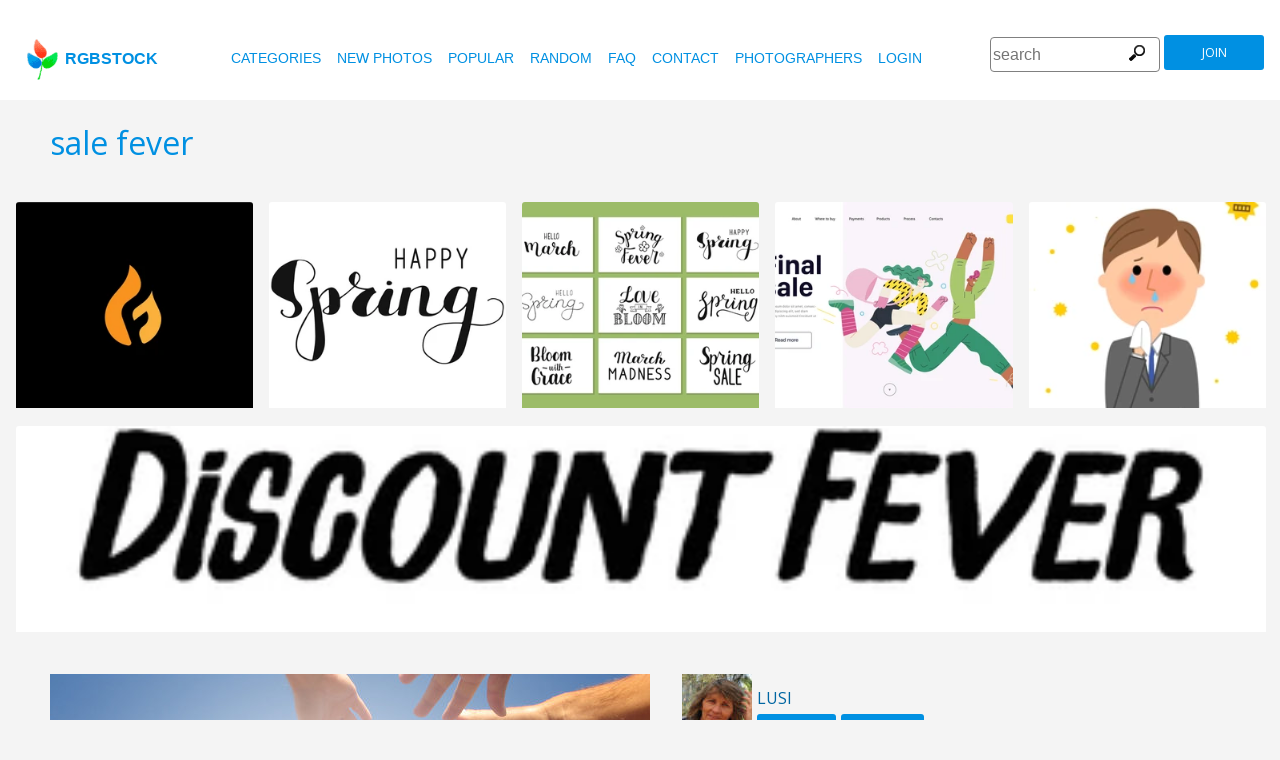

--- FILE ---
content_type: text/html
request_url: https://www.rgbstock.com/photo/mGxkZBc/sale+fever
body_size: 6889
content:
<!DOCTYPE html>

<html lang="en">
    <head>
		<meta property="og:image" content="https://b.rgbimg.com/cache1pcJk7/users/l/lu/lusi/600/mGxkZBc.jpg" />
		<meta property="og:image:url" content="https://b.rgbimg.com/cache1pcJk7/users/l/lu/lusi/600/mGxkZBc.jpg" />
		<meta property="og:image:type" content="image/jpeg" />
		<meta property="og:image:width" content="600" />
		<meta property="og:image:height" content="300" />
		<meta property="og:title" content="Free stock photos - Rgbstock - Free stock images | sale fever" />
		<meta property="og:url" content="https://www.rgbstock.com//photo/mGxkZBc/sale+fever" />
		<meta property="og:type" content="website" />
		<meta property="og:description" content="sale fever: lusi:none: sale fever: none" /	>

        <title>sale fever | Free stock photos - Rgbstock - Free stock images |  lusi | November - 01 - 2010 (206)</title>
        <link rel="stylesheet" href="/nrgb/css/">
        <link rel="canonical" href="https://www.rgbstock.com/photo/mGxkZBc/sale+fever">
        

<meta name="viewport" content="width=device-width, minimum-scale=1.0">
<meta http-equiv="content-type" content="text/html; charset=utf-8" />
<meta name="Keywords" content="random free stock photos, free stock images, photo, photos, free, stock, stock photo, stockphoto, stock photos,image, images, graphic, design, photography, free high quality photos, vector graphic, vectors, photo search, free images, free pictures, royalty free, royalty-free, stock photography, stock images, photo sharing">
<meta name="Description" content="sale fever, none Download totally free stock photos from Rgbstock. More than 110,000 stock photos and stock images online. Free account." >
<meta name="msapplication-TileColor" content="#ffffff"/>
<meta name="msapplication-TileImage" content="/img/logo_w8.png"/>
<link rel="icon"  href="/img/logo_w8.png" />

<link rel="alternate" hreflang="pl" href="http://www.rgbstock.pl/photo/mGxkZBc/sale+fever">
<link rel="alternate" hreflang="nl" href="http://www.rgbstock.nl/photo/mGxkZBc/sale+fever">
<link rel="alternate" hreflang="es" href="http://www.rgbstock.es/photo/mGxkZBc/sale+fever">
<link rel="alternate" hreflang="de" href="http://www.rgbstock.de/photo/mGxkZBc/sale+fever">
<link rel="alternate" hreflang="ja" href="http://www.rgbstock.jp/photo/mGxkZBc/sale+fever">
<link rel="alternate" hreflang="pt" href="http://www.rgbstock.br.com/photo/mGxkZBc/sale+fever">
<link rel="alternate" hreflang="en" href="http://www.rgbstock.com/photo/mGxkZBc/sale+fever">
<link rel="alternate" hreflang="x-default" href="http://www.rgbstock.com/photo/mGxkZBc/sale+fever">

<link rel="search" href="/opensearch/opensearch.xml" type="application/opensearchdescription+xml" title="Rgbstock.com" />
<link rel="dns-prefetch" href="//a.rgbimg.com" />
<link rel="dns-prefetch" href="//b.rgbimg.com" />
<link rel="dns-prefetch" href="//l.rgbimg.com" />
<link rel="dns-prefetch" href="//m.rgbimg.com" />
<meta name="geo.placename" content="Germany" />
<meta name="geo.position" content="50.4779;12.3713" />
<meta name="geo.region" content="Germany" />
<meta name="ICBM" content="50.4779,12.3713" />

<link rel="alternate" type="application/rss+xml" title="RGBStock.com new stock photos" href="http://feeds.feedburner.com/Rgbstockcom-New" />
<link rel="alternate" type="application/rss+xml" title="RGBStock.com popular stock photos" href="http://feeds.feedburner.com/RGBStockcom-popular" />
<link href="https://fonts.googleapis.com/css?family=Open+Sans" rel="stylesheet">
<link href="https://fonts.googleapis.com/icon?family=Material+Icons" rel="stylesheet">
<script async src="https://pagead2.googlesyndication.com/pagead/js/adsbygoogle.js?client=ca-pub-8085413081854836" crossorigin="anonymous"></script>

<!-- %%application::apps/v2/default/pixel::start%% -->
<!-- %%application::apps/v2/default/adinclude::start%% -->
<!-- %%include::parts/googlecounter.html%% -->
<script>
// if(window.top == window.self) {
//     let saquraiapp=document.createElement('script');
//     saquraiapp.src='https://be.saqurai.nl/include/abbab552-ef19-46ff-ab5a-cbe2daab4c30/';
//     saquraiapp.type='text/javascript';
//     saquraiapp.defer=true;
//     document.getElementsByTagName('head').item(0).appendChild(saquraiapp);
// }
</script>

<script type="application/ld+json">
{
  "@context": "http://schema.org",
  "@type": "Organization",
  "name": "Rgbstock.com",
  "alternateName": "More than 110,000 stock photos totally free of charge",
  "url": "http://www.rgbstock.com",
 }
</script>
<script type="application/ld+json">
{
  "@context": "http://schema.org",
  "@type": "Organization",
  "url": "http://www.rgbstock.com",
  "logo": "http://www.rgbstock.com/nrgb/css/img/rgbstock-free-stock-photos.png"
}
</script>

        <script type="application/ld+json">
	{
	  "@context": "http://schema.org",
	  "@type": "WebSite",
	  "url": "http://www.rgbstock.com/photo/mGxkZBc/sale+fever",
	  "name": "Free stock photos - Rgbstock - Free stock images | sale fever",
	   "author": {
	      "@type": "Person",
	      "name": "lusi"
	    },
	  "description": "none: sale fever: none",
	  "publisher": "lusi",
	  "potentialAction": {
	    "@type": "SearchAction",
	    "target": "http://www.rgbstock.com/images/{search_term}",
	    "query-input": "required name=search_term",
        	"query":"sale fever"}
	    }
	</script>

    <script src="https://contextual.media.net/dmedianet.js?cid=8CUBP54P4" async="async"></script>

    </head>

    <body class="generalpage">
        <div class="rgbtopbar"></div>
         <a href="/" class="logo">
              <img src="/nrgb/css/img/rgbstock-free-stock-photos.png" alt="Rgbstock: free stock photos" title="Rgbstock: free stock photos">rgbstock
          </a>
         
          <div class="topheader topheaderblue">
              <div class="topmenuhandler">
                <span></span>
                <span></span>
                <span></span>
                <span></span>
              </div>

              <div class="topmenu">
                <div class="linkbar">
  <p class="dezeniet"><span class="shwcookiepp"></span></p>
	<a class="link" href="/categories" title="categories">categories</a>
	<a class="link" href="/new" title="new photos">new photos</a>
	<a class="link" href="/mostdownloaded" title="popular">popular</a>
	<a class="link" href="/random" title="random">random</a>
	<a class="link" href="/faq" title="FAQ">FAQ</a>
	<a class="link" href="/contact" title="contact">contact</a>
	<a class="link" href="/photographers" title="photographers">photographers</a>
  <a class="link" href="/login" title="login">Login</a>
  <!-- <span class="linkbar-languages">
      <a href="https://www.rgbstock.com.br">BR</a>
      <a href="https://www.rgbstock.de">DE</a>
      <a href="https://www.rgbstock.com">EN</a>
      <a href="https://www.rgbstock.es">ES</a>
      <a href="https://www.rgbstock.es">NL</a>
      <a href="https://www.rgbstock.pl">PL</a>
  </span> -->

</div>
<div class="searchformdiv searchformanonymous">
      <form onSubmit="document.location = '/images/' + this.sfpht.value; return false;">
          <input class="respinp" id="phtr" name="sfpht" type="text" value="" placeholder="search">
          <input value="search" title="" class="button" type="submit">
      </form>
      <a href="/register" class="registerbutton registerbuttonanonymous">join</a>
</div>

              </div>
          </div>

        <div class="rgbcontainer-full">

		<div class="rgbcontainer">
           <h1>sale fever</h1>
        </div>

        <div class="premium-photos frontpage-photos"  data-empty="true" id="frontpagephotos">
            <a class="sstck pre-sstck" href="#"><span class="loader"></span></a>
            <a class="sstck pre-sstck" href="#"><span class="loader"></span></a>
            <a class="sstck pre-sstck" href="#"><span class="loader"></span></a>
            <a class="sstck pre-sstck" href="#"><span class="loader"></span></a>
            <a class="sstck pre-sstck" href="#"><span class="loader"></span></a>
            <a class="sstck pre-sstck" href="#"><span class="loader"></span></a>
        </div>

        <div class="dezeniet">
        	<div class="thephotoid">mGxkZBc</div>
        	<div class="theusernamesource">lusi</div>
        </div>

		<div class="rgbcontainer">
			<div class="editiframe"><div></div></div>
			<div class="registeredok">Welcome to Rgbstock. You can donwload this image now</div>
		</div>

		<div class="rgbcontainer">
		<div class="ph600left">


			<div class="edtpht2">
					
				</div>
			<div class="bimgz">
				
					<img class="mainimg mainimgH450 mainimgW600" data-photod="mGxkZBc" src="//b.rgbimg.com/cache1pcJk7/users/l/lu/lusi/600/mGxkZBc.jpg" title="sale fever: none" alt="sale fever: none" border="0">
					<img class="absloginnow" src="[data-uri]" title="sale fever: none"  border="0">
				
			</div>

			<div class="row bbuttonrow">
				<a style="display:none" class="bbutton" title="download full size photo" href="https://www.rgbstock.com/filedownload/lusi/mGxkZBc.jpg">download</a>

				<a  style="display:none" class="likebutton" data-label="like" data-id="mGxkZBc" title="like">like</a>

				<a style="display:none" class="likebutton" data-label="download" title="download">download</a>

			</div>

			<div class="numbers">
				<span><strong>588</strong>  <a href="/mostviewed/">views</a></span>
				<span><strong>206</strong> <a href="/mostdownloaded/">downloads</a></span>
				<span class="like" data-label="like"  data-image="mGxkZBc">
					<strong></strong> <a href="/mostliked/">likes</a>
				</span>

				<a href="https://www.pinterest.com/pin/create/button/?url=http%3A%2F%2Fwww.rgbstock.com%2Fphoto%2F%2FmGxkZBc&media=http%3A%2F%2Fb.rgbimg.com%2Fcache1pcJk7%2Fusers%2Fl%2Flu%2Flusi%2F600%2FmGxkZBc.jpg&description=sale fever" class="pinterest600" title="Share on Pinterest" target="_blank">P</a>

				<a target="_blank" href="https://twitter.com/intent/tweet?text=I like to share this great free stock photo&url=sale fever http://www.rgbstock.com/photo/mGxkZBc" class="twitter600" title="Share on Twitter">T</a>


				<a target="_blank" href="https://www.facebook.com/sharer/sharer.php?u=http://www.rgbstock.com/photo/mGxkZBc/sale+fever/" class="facebook600" title="Share on Facebook">F</a>


				<span data-image="lusi:mGxkZBc" data-json="{\&quot;title\&quot;:\&quot;sale fever\&quot;,\&quot;user\&quot;:\&quot;lusi\&quot;,\&quot;width\&quot;:\&quot;100\&quot;,\&quot;height\&quot;:\&quot;66\&quot;}" title="add image to lightbox" class="lib600" data-target="add image to lightbox">L</span>
				<p class="likepI"></p>
				<div class="edtpht">

				</div>
			</div>
			<div class="row">
				<!-- %%include::v2/parts/ads/stockphotosecrets700_anonymous.html%% -->
			</div>
			<div class="likemessage"></div>

			<div class="row likehtml">

			</div>

			<div class="row">
				<div><h3>Free register to download this free stock photo</h3></div>
					<iframe id="facebooksignupframe" width="100%" height="380" frameborder="0" src="/registerall/F2F0F0/mGxkZBc" data-referer="/photo/mGxkZBc/registeredok" border="0"></iframe>
			</div>

			<div class="row">
				<strong>Description</strong><br>
				none

			</div>

			<div class="row keywords">
				<strong>keywords</strong><br>
				<a href="/images/buy">buy</a>, <a href="/images/cart">cart</a>, <a href="/images/customers">customers</a>, <a href="/images/hands">hands</a>, <a href="/images/market">market</a>, <a href="/images/purchasing">purchasing</a>, <a href="/images/sale">sale</a>, <a href="/images/shop">shop</a>, <a href="/images/shopping">shopping</a>, <a href="/images/store">store</a>, <a href="/images/supermarket">supermarket</a>, <a href="/images/trolley">trolley</a>

				<h5 id="imagelink"><a href="/cache1pcJk7/users/l/lu/lusi/300/mGxkZBc.jpg"><img  width="600" height="450" src="/cache1pcJk7/users/l/lu/lusi/300/mGxkZBc.jpg" alt="sale fever">sale fever, buy, cart, customers, hands, market, purchasing, sale, shop, shopping, store, supermarket, trolley</a></h5>
			</div>

			<div class="dezeniet">
				<img  src="/cache1pcJk7/users/l/lu/lusi/300/mGxkZBc.jpg" width="300" height="225" title="sale fever: none"  alt="sale fever: none">
			</div>

		          <!-- comments -->
				<div class="comments">
					<div style="display:none" class="registerhelp">
						<h5>Comments</h5>
						<div>&nbsp;&nbsp;Please log in and write a comment. If you don't have an account, register now (It is free!) <a href="/register">Register</a></div>
					</div>
					<form style="display:none" class="commentform" method="post" action="/">

						<div class="inputrow comment">
							<h5>Comments</h5>

							<textarea style="color:black" name="cmnd" id="ww"></textarea>
							<input type="submit" class="button" value="comment">
						</div>
						<div class="inputrow dezeniet">
							<label style="text-align:right">url</label>
							<input id="mywww" name="www">
						</div>
						<input type=hidden value="59584"  name="__mp__">
						<input type=hidden value="mGxkZBc"  name="__pn__" class="photoname01">
						<input type=hidden value="lusi"  name="__un__" class="usrname01">
						<input type=hidden value="/comment"  name="__redirect__">
						<input type=hidden value="/bigphoto/mGxkZBc"  name="__referer__">
					</form>
				</div>

				<div class="comments">
					<span class="nocomments">no comments for this photo</span>
				</div>
			<!-- end comments -->
		</div>
		<div class="ph600right">

			<div class="avatardiv">
				<a href="/user/lusi"><img width="70" border="0" height="70" alt="lusi" title="Rgbstock user lusi" src="/cache1ogVzk/users/l/lu/lusi/avatar/avatar.jpg" class="avatar"></a>
				<div class="blue">
					<strong>lusi</strong>
					<a class="f" href="/user/lusi" title="profile">profile</a>
					<a href="/gallery/lusi" title="gallery">gallery</a>
					<span data-photo="mfvwBga" title="contact" class="contactuser" style="display:none" >contact</span>
				</div>

			</div>
			<div class="contacthtml">

			</div>

			<div>
				<strong>Image properties</strong>
			</div>

			<div class="specs">
				<div><span>Dimensions:  </span><span class="last">4000px * 3000px</span></div>
				<div><span>Published:  </span><span class="last">November - 01 - 2010</span></div>
				<div><span>Camera:  </span><span class="last"><a target="_blank" href="https://www.amazon.com/gp/search?ie=UTF8&tag=rgbstockamzn1-20&linkCode=ur2&linkId=5bb5d52f9ca27a2c99ab1a6dbda27d0d&camp=1789&creative=9325&index=photo&keywords=canon  PowerShot G9">Canon  PowerShot G9</a><img src="//ir-na.amazon-adsystem.com/e/ir?t=rgbstock-20&l=ur2&o=1" width="1" height="1" border="0" alt="" style="border:none !important; margin:0px !important;" /></span></div>
				<div><span>Date:  </span><span class="last">2010:10:29 11:38:34</span></div>
				<div><span>Aperture:</span><span class="last">f/4.5</span></div>
				<div><span>Exposure: </span><span class="last">1/1250s</span></div>
				<div><span>Focal length: </span><span class="last">44.4mm</span></div>
				<div><span>ISO: </span><span class="last">80</span></div>
				<div style="display:none"><span>Permalink </span><span class="last"><a href="//b.rgbimg.com/cache1pcJk7/users/l/lu/lusi/600/mGxkZBc.jpg" target="_blank">mGxkZBcx</a></span></div> <!-- <span class="qrc">QRcode</span></span></div> -->
				<a href="//b.rgbimg.com/cache1pcJk7/users/l/lu/lusi/600/mGxkZBc.jpg" target="_blank" class="thephotoid" id="set_register_page" >mGxkZBc</a>
			</div>

			<div>
				<strong>Categories</strong>
			</div>

			<div>
				<a href="/category/people_general">people_general</a> <a href="/category/shopping">shopping</a>  
			</div>

			<div>
				<strong><a href="/license">Rgbstock.com license</a></strong>
			</div>

			<div>
				Downloading this photo means you accept the license.
			</div>

			<div>
				<strong>Model- or property release</strong>No model- or property release available.<br>See the RGBStock.com FAQ and Terms of use for more info. <br>| <a href="/faq">FAQ</a> | <a href="/termsofuse">terms of use</a> |
			</div>
		</div>
	</DIV>

	<div class="postfootercontainer" style="padding-top: 0;">
        <div class="premium-photos frontpage-photos"  data-empty="true" id="frontpagephotos">
            <a class="sstck pre-sstck" href="#"><span class="loader"></span></a>
            <a class="sstck pre-sstck" href="#"><span class="loader"></span></a>
            <a class="sstck pre-sstck" href="#"><span class="loader"></span></a>
            <a class="sstck pre-sstck" href="#"><span class="loader"></span></a>
            <a class="sstck pre-sstck" href="#"><span class="loader"></span></a>
            <a class="sstck pre-sstck" href="#"><span class="loader"></span></a>
        </div>

      
		<div class="holidAds-container">
			<div class="holidAds" id="holiAds"></div>
		</div>

		<div class="postfooter" style="margin-bottom:3px">
			<a title="Lightbox" class="show-lightbox">Lightbox</a> .
			<a title="FAQ" href="/faq">FAQ</a> .
			<a title="contact RGBStock" href="/contact">contact</a> .
			<a title="Rgbstock license agreement" href="/license">license agreement</a> .
			<a title="Rgbstock terms of use" href="/termsofuse">terms of use</a> .
			<!-- <a title="RGBStock developers" href="/developer">developers</a> | -->
			<a title="about" href="/about">about</a> .
            <a href="http://www.hqstock.com"  class="dezeniet" title="hqstock.com 10 best free stock photo sites">www.hqstock.com</a>
            <a href="/freestockphotos"  class="dezeniet" title="Rgbstock: free stock photos">free stock photos</a>
            <a href="/free-stock-photos"  class="dezeniet" title="Rgbstock: totally free stock photos">totally free stock photos</a>
            <a href="/stock-photos"  class="dezeniet" title="Rgbstock: stock photos">stock photos</a>
			<a href="/high-quality-free-stock-photos"  class="dezeniet" title="Rgbstock: high-quality-free-stock-photos">high quality free stock photos</a>
			<a href="/totally-free-stock-photos"  class="dezeniet" title="Rgbstock: totally-free-stock-photos">totally free stock photos</a>
			<a href="/totally-free-photos"  class="dezeniet" title="Rgbstock: totally free photos">totally free stock photos</a>
			<a href="/totally-free-images" class="dezeniet" title="Rgbstock: totally free images">totally free stock images</a>
			<a href="/freestockimages" class="dezeniet" title="Rgbstock: free stock images">free stock images</a>
			<a href="/editors-picks" class="dezeniet" title="Rgbstock:  editors' picks">editors' pick</a>
			<a href="/sxc-hu-down" class="dezeniet" title="alternative to sxc">alternative to sxc.hu</a>
			<a href="/blog" class="dezeniet" title="Rgbstock blog and news">Rgbstock blog and news</a>
		</div>

		<div class="postfooter">
			| <a href="http://www.rgbstock.com">English</a> |
			<a href="http://www.rgbstock.de">Deutsch</a> |
			<a href="http://www.rgbstock.es">Español</a> |
			<a href="http://www.rgbstock.pl">Polski</a> |
			<a href="http://www.rgbstock.com.br">Português</a>  |
			<a href="http://www.rgbstock.nl">Nederlands</a> |
			<!-- <a href="http://www.rgbstock.jp">日本語</a> | -->
		</div>

		<div class="postfooter partnerfooter">
			<a title="shutterstock" target="_blank" href="https://shutterstock.7eer.net/91g7j">Shutterstock official partner of Rgbstock</a>
			<a title="Saqurai" target="_blank" href="https://saqurai.nl">Saqurai AI official partner of Rgbstock</a>
		</div>

		<div id="wrapadbanner"><div class="adBanner"></div></div>
		<script>

	</script>



    </div>

    <div class="postfootercontainer-lb">
              <div class="lightbox-preview lightbox"> Wait ....</div>
    </div>
	<script type="text/javascript">
(function(window, document, dataLayerName, id) {
window[dataLayerName]=window[dataLayerName]||[],window[dataLayerName].push({start:(new Date).getTime(),event:"stg.start"});var scripts=document.getElementsByTagName('script')[0],tags=document.createElement('script');
function stgCreateCookie(a,b,c){var d="";if(c){var e=new Date;e.setTime(e.getTime()+24*c*60*60*1e3),d="; expires="+e.toUTCString();f="; SameSite=Strict"}document.cookie=a+"="+b+d+f+"; path=/"}
var isStgDebug=(window.location.href.match("stg_debug")||document.cookie.match("stg_debug"))&&!window.location.href.match("stg_disable_debug");stgCreateCookie("stg_debug",isStgDebug?1:"",isStgDebug?14:-1);
var qP=[];dataLayerName!=="dataLayer"&&qP.push("data_layer_name="+dataLayerName),isStgDebug&&qP.push("stg_debug");var qPString=qP.length>0?("?"+qP.join("&")):"";
tags.async=!0,tags.src="https://rgbstock.containers.piwik.pro/"+id+".js"+qPString,scripts.parentNode.insertBefore(tags,scripts);
!function(a,n,i){a[n]=a[n]||{};for(var c=0;c<i.length;c++)!function(i){a[n][i]=a[n][i]||{},a[n][i].api=a[n][i].api||function(){var a=[].slice.call(arguments,0);"string"==typeof a[0]&&window[dataLayerName].push({event:n+"."+i+":"+a[0],parameters:[].slice.call(arguments,1)})}}(i[c])}(window,"ppms",["tm","cm"]);
})(window, document, 'dataLayer', 'b47d6505-e4de-4202-ad44-d033855d0b2f');
</script>


    <script>
      var sfsearch = {};
      sfsearch.query = "sale fever";
    </script>

    <script src="/assets/js/script.js"></script>
	<script src="/cache1zKizl/nrgb/js2020/"></script>
	<div class="dezeniet">
		<img src="//b.rgbimg.com/users/l/lu/lusi/300/mGxkZBc.jpg"  alt="sale fever: none" title="sale fever: none" />
		<img src="//b.rgbimg.com/users/l/lu/lusi/600/mGxkZBc.jpg"  alt="sale fever: none" title="sale fever: none" />
		<img src="//b.rgbimg.com/users/l/lu/lusi/100/mGxkZBc.jpg"  alt="sale fever: none" title="sale fever: none" />

		<a href="//b.rgbimg.com/users/l/lu/lusi/300/mGxkZBc.jpg" title="sale fever: none">sale fever: none 300px</a>
		<a href="//b.rgbimg.com/users/l/lu/lusi/600/mGxkZBc.jpg" title="sale fever: none">//b.rgbimg.com/users/l/lu/lusi/600/mGxkZBc.jpg 600px</a>
		<a href="//b.rgbimg.com/users/l/lu/lusi/100/mGxkZBc.jpg" title="sale fever: none">//b.rgbimg.com/users/l/lu/lusi/600/mGxkZBc.jpg 100px</a>

	</div>
	<img src="/logshowimage/mGxkZBc" width="1" height="1">

</body>
</html>


--- FILE ---
content_type: text/html
request_url: https://www.rgbstock.com/extras/mGxkZBc/1768676026108
body_size: 695
content:
{"topbar":"","likeshtml":"<a href=\"\/user\/\u0414\u0438\u043c\u0430_\u041a\u0438\u043c\"><img class=\"avatar\" src=\"\/cache1mX4fQ\/css\/rgbstock\/images\/avatar.jpg\" width=20 height=20 data-target=\"\u0414\u0438\u043c\u0430_\u041a\u0438\u043c\" title=\"\u0414\u0438\u043c\u0430_\u041a\u0438\u043c\"><\/a><a href=\"\/user\/SSeCrose\"><img class=\"avatar\" src=\"\/cache1mX4fQ\/css\/rgbstock\/images\/avatar.jpg\" width=20 height=20 data-target=\"SSeCrose\" title=\"SSeCrose\"><\/a><a href=\"\/user\/961Entrepreneurs._Liban\"><img class=\"avatar\" src=\"\/cache1mX4fQ\/css\/rgbstock\/images\/avatar.jpg\" width=20 height=20 data-target=\"961Entrepreneurs._Liban\" title=\"961Entrepreneurs._Liban\"><\/a><a href=\"\/user\/Thallita\"><img class=\"avatar\" src=\"\/cache1mX4fQ\/css\/rgbstock\/images\/avatar.jpg\" width=20 height=20 data-target=\"Thallita\" title=\"Thallita\"><\/a>","likes":"4"}

--- FILE ---
content_type: text/html; charset=utf-8
request_url: https://www.google.com/recaptcha/api2/aframe
body_size: 261
content:
<!DOCTYPE HTML><html><head><meta http-equiv="content-type" content="text/html; charset=UTF-8"></head><body><script nonce="Xbh6XHVGq_XqtRIdBZb93w">/** Anti-fraud and anti-abuse applications only. See google.com/recaptcha */ try{var clients={'sodar':'https://pagead2.googlesyndication.com/pagead/sodar?'};window.addEventListener("message",function(a){try{if(a.source===window.parent){var b=JSON.parse(a.data);var c=clients[b['id']];if(c){var d=document.createElement('img');d.src=c+b['params']+'&rc='+(localStorage.getItem("rc::a")?sessionStorage.getItem("rc::b"):"");window.document.body.appendChild(d);sessionStorage.setItem("rc::e",parseInt(sessionStorage.getItem("rc::e")||0)+1);localStorage.setItem("rc::h",'1768676028294');}}}catch(b){}});window.parent.postMessage("_grecaptcha_ready", "*");}catch(b){}</script></body></html>

--- FILE ---
content_type: text/html; charset=utf-8
request_url: https://www.google.com/recaptcha/api2/aframe
body_size: -257
content:
<!DOCTYPE HTML><html><head><meta http-equiv="content-type" content="text/html; charset=UTF-8"></head><body><script nonce="tuk8tKDZS5F36Qhxx3yRZw">/** Anti-fraud and anti-abuse applications only. See google.com/recaptcha */ try{var clients={'sodar':'https://pagead2.googlesyndication.com/pagead/sodar?'};window.addEventListener("message",function(a){try{if(a.source===window.parent){var b=JSON.parse(a.data);var c=clients[b['id']];if(c){var d=document.createElement('img');d.src=c+b['params']+'&rc='+(localStorage.getItem("rc::a")?sessionStorage.getItem("rc::b"):"");window.document.body.appendChild(d);sessionStorage.setItem("rc::e",parseInt(sessionStorage.getItem("rc::e")||0)+1);localStorage.setItem("rc::h",'1768676036101');}}}catch(b){}});window.parent.postMessage("_grecaptcha_ready", "*");}catch(b){}</script></body></html>